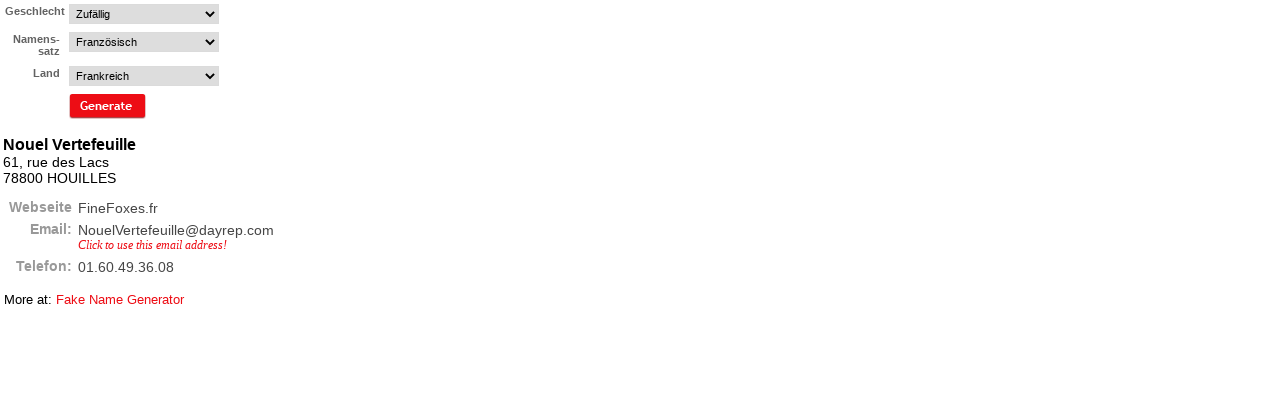

--- FILE ---
content_type: text/html; charset=UTF-8
request_url: https://de.fakenamegenerator.com/conduit-random-fr-fr.php
body_size: 1683
content:
<html>
    <head>
<meta charset="utf-8">
<meta http-equiv="X-UA-Compatible" content="IE=edge">
<meta name="viewport" content="width=device-width, initial-scale=1">
        <link rel="stylesheet" type="text/css" media="all" href="/css/style-conduit.css" />

    </head>
<body>
    <div>
        <div>
            <div class="content" style="width:375px">

                <div  class="index">
                    <div class="content">
                        <div id="criteria" class="content">
                            <form name="options" id="options" method="post" action="conduit.php">
                                <ul>
                                    <li class="lab">Geschlecht</li>
                                    <li>
                                        <select name="gen" id="gen">
											<option value="random" selected="selected">Zufällig</option><option value="male">Männlich</option><option value="female">Weiblich</option>                                        </select>
                                    </li>
                                    <li class="lab">Na&shy;mens&shy;satz</li>
                                    <li>
                                        <select name="n" id="n">
											<option value="us">Amerikanisch</option><option value="ar">Arabisch</option><option value="au">Australisch</option><option value="br">Brasilien</option><option value="celat">Tschetschenisch (Latein)</option><option value="ch">Chinesisch</option><option value="zhtw">Chinesisch (Traditionell)</option><option value="hr">Kroatisch</option><option value="cs">Tschechisch</option><option value="dk">Dänisch</option><option value="nl">Niederländisch</option><option value="en">England/Wales</option><option value="er">Eritreisch</option><option value="fi">Finnisch</option><option value="fr" selected="selected">Französisch</option><option value="gr">Deutsch</option><option value="gl">Grönland</option><option value="sp">Spanisch</option><option value="hobbit">Hobbit</option><option value="hu">Ungarisch</option><option value="is">Isländisch</option><option value="ig">Igbo</option><option value="it">Italienisch</option><option value="jpja">Japanisch</option><option value="jp">Japanisch (Anglisiert)</option><option value="tlh">Klingonisch</option><option value="ninja">Ninja</option><option value="no">Norwegisch</option><option value="fa">Persisch</option><option value="pl">Polnisch</option><option value="ru">Russisch</option><option value="rucyr">Russisch (Kyrillisch)</option><option value="gd">Schottisch</option><option value="sl">Slowenisch</option><option value="sw">Schwedisch</option><option value="th">Thai</option><option value="vn">Vietnamesisch</option>                                        </select>
                                    </li>
                                    <li class="lab">Land</li>
                                    <li>
                                        <select name="c" id="c">
                                            <option value="au">Australien</option><option value="as">Österreich</option><option value="bg">Belgien</option><option value="br">Brasilien</option><option value="ca">Kanada</option><option value="cyen">Zypriotisch (Anglisiert)</option><option value="cygk">Zypriotisch (Griechisch)</option><option value="cz">Tschechische Republik</option><option value="dk">Dänemark</option><option value="ee">Estland</option><option value="fi">Finnland</option><option value="fr" selected="selected">Frankreich</option><option value="gr">Deutschland</option><option value="gl">Grönland</option><option value="hu">Ungarn</option><option value="is">Island</option><option value="it">Italien</option><option value="nl">Niederlande</option><option value="nz">Neuseeland</option><option value="no">Norwegen</option><option value="pl">Polen</option><option value="pt">Portugal</option><option value="sl">Slowenien</option><option value="za">Südafrika</option><option value="sp">Spanien</option><option value="sw">Schweden</option><option value="sz">Schweiz</option><option value="tn">Tunesien</option><option value="uk">Vereinigtes Königreich</option><option value="us">USA</option><option value="uy">Uruguay</option>                                        </select>
                                    </li>
                                    <li class="lab">&nbsp;</li>
                                    <li><input type="image" src="/images/btn_generate.png" /></li>
                                </ul>
                            </form>
                        </div>

                        <div id="details">
                                <div class="info">
                                    <div class="content vcard">
                                        <div class="address">
                                            <h4><span class="fn n"><span  class="given-name">Nouel</span> <span id="eiSh8so8Ni" class="family-name">Vertefeuille</span></span></h4>
                                            <div class="adr">
											<span class="street-address">61, rue des Lacs</span><br /><span class="postal-code">78800</span> <span class="locality">HOUILLES</span>                                            </div>
                                        </div>
                                        
                                        <div class="extra">

<table border="0" cellpadding="2">
    <tr>
        <td valign="top" class="label">Webseite</td>
        <td>FineFoxes.fr</td>
    </tr>
    <tr>
        <td valign="top" class="label">Email:</td>
        <td><span class="value">NouelVertefeuille@dayrep.com</span><br /><div class="adtl"><a href="https://www.fakemailgenerator.com/#/dayrep.com/nouelvertefeuille/" title="Fake Mail Generator">Click to use this email address!</a></div></td>
    </tr>
    <tr>
        <td valign="top" class="label">Telefon:</td>
        <td><span class="value">01.60.49.36.08</span></td>
    </tr>
</table>
                                        </div>
                                    </div>
                                </div>
                                <div class="cb"></div>
                            </div>
                        </div>
                    </div>
                </div>

            </div>
        </div>

    </div>
<p>&nbsp;More at: <a href="https://www.fakenamegenerator.com#_new">Fake Name Generator</a></p>    
<script defer src="https://static.cloudflareinsights.com/beacon.min.js/vcd15cbe7772f49c399c6a5babf22c1241717689176015" integrity="sha512-ZpsOmlRQV6y907TI0dKBHq9Md29nnaEIPlkf84rnaERnq6zvWvPUqr2ft8M1aS28oN72PdrCzSjY4U6VaAw1EQ==" data-cf-beacon='{"version":"2024.11.0","token":"ccace28be9a34ccab29feadf52968e47","server_timing":{"name":{"cfCacheStatus":true,"cfEdge":true,"cfExtPri":true,"cfL4":true,"cfOrigin":true,"cfSpeedBrain":true},"location_startswith":null}}' crossorigin="anonymous"></script>
</body>

</html>


--- FILE ---
content_type: text/css
request_url: https://de.fakenamegenerator.com/css/style-conduit.css
body_size: 231
content:
html, body {
    margin: 0;
    padding: 0;
    font: normal 90% Tahoma, "Lucida Grande", "Trebuchet MS", Verdana, Helvetica, sans-serif;
    background: #fff;
}
* { position: relative; }
a {
    color: #ed0d15;
    outline: none;
    text-decoration: none;
}
img {
    border: none;
}
.cb { clear: both; }
#body {
    float: right;
}
.index {
    background: #ffffff;
}
#details .address {
    font-size: 1.1em;
}
#details .address h4 { 
    margin: 0; 
    font-size: 1.1em;
}
#details .info {
    float: left;
    padding-left: 3px;
    width: 375px;
}
#criteria {
    float: left;
    margin-bottom: 10px;
    width: 235px;
}
#criteria .content {
    margin: 0;
}
#criteria ul {
    margin: 0;
    padding: 0;
}
#criteria ul li {
    float: left;
    color: #636363;
    padding: 4px;
    list-style-type: none;
}
#criteria ul li.lab {
    clear: both;
    width: 55px;
    padding: 5px;
    font-weight: bold;
    text-align: right;
    font-size: 85%;
}

td{
    color:#464646;
    font-size: 90%;
}

.label{
    font-weight: bold;
    text-align: right;
    font-size: 85%;
    color: #999999;
    width: 65px;
}

#criteria select {
    border: 1px solid #dbdbdb;
    padding: 2px;
}
#n, #c, #gen {
    width: 150px;
    font-size: 85%;
}

abbr, acronym, .help {
	border-bottom: 1px dotted #333;
	cursor: help;
}

#details {
    clear: both;
    margin-bottom: 0px;
}
#details ul {
    margin: 0;
    padding: 0;
}
#details .extra {
    margin-top: 10px;
}
#details ul li {
    float: left;
    color: #464646;
    margin-bottom: 8px;
    list-style-type: none;
}
#details ul li.lab {
    clear: both;
    color: #999999;
    width: 65px;
    font-weight: bold;
}

#details .adtl {
    color: #979797;
    font-size: .85em;
    font-style: italic;
    font-family: verdana;
}